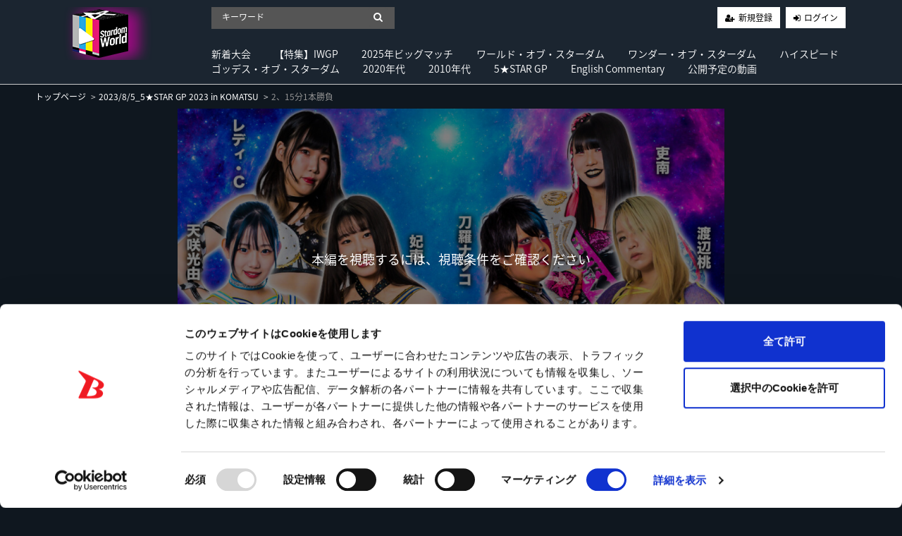

--- FILE ---
content_type: text/html; charset=UTF-8
request_url: https://www.stardom-world.com/set/4969/contents/4962
body_size: 46564
content:
<!DOCTYPE html>
<html lang="ja">
    <head>
    
  <!-- Cookiebot -->
    <script data-cookieconsent="ignore">
    window.dataLayer = window.dataLayer || [];
    function gtag() {
        dataLayer.push(arguments);
    }
    gtag("consent", "default", {
        ad_storage: "denied",
        analytics_storage: "denied",
        functionality_storage: "denied",
        personalization_storage: "denied",
        security_storage: "granted",
        wait_for_update: 500,
    });
    gtag("set", "ads_data_redaction", true);
    </script>
  <!-- End Cookiebot -->
    
    <!-- Google Tag Manager -->
<script data-cookieconsent="ignore">(function(w,d,s,l,i){w[l]=w[l]||[];w[l].push({'gtm.start':
new Date().getTime(),event:'gtm.js'});var f=d.getElementsByTagName(s)[0],
j=d.createElement(s),dl=l!='dataLayer'?'&l='+l:'';j.async=true;j.src=
'https://www.googletagmanager.com/gtm.js?id='+i+dl;f.parentNode.insertBefore(j,f);
})(window,document,'script','dataLayer','GTM-5534BXG');</script>
    <!-- End Google Tag Manager -->
    
  <!-- Cookiebot -->
  <script id="Cookiebot" src="https://consent.cookiebot.com/uc.js" data-cbid="31172d89-47c4-4384-ac01-e7bb218cc2b8" data-blockingmode="auto" type="text/javascript"></script>
  <!-- End Cookiebot -->
  
        <meta charset="utf-8">
        <title>2、15分1本勝負 | Stardom World</title>
        <meta name="viewport" content="width=device-width,initial-scale=1">
        <meta name="description" content="2、15分1本勝負
刀羅ナツコ＆渡辺桃＆吏南 VS レディ・C&amp;amp;妃南＆天咲光由
2, 15-minute match
Natsuko Toura&amp;amp; Momo Watanabe&amp;amp; Rina VS Lady C&amp;amp; Hina&amp;amp; Miyu Amasaki
">
        <meta name="format-detection" content="telephone=no">
        <meta http-equiv="X-UA-Compatible" content="IE=edge">
        <link rel="icon" type="image/png" href="https://www.stardom-world.com/file_upload/favicon.ico?ver=4.11.2">
        <link rel="manifest" href="https://www.stardom-world.com/manifest.json?ver=4.11.2">

                                    <meta property="og:type" content="article">
                        <meta property="og:title" content="2、15分1本勝負 | Stardom World">
            <meta property="og:site_name" content="Stardom World">
            <meta property="og:description" content="2、15分1本勝負 刀羅ナツコ＆渡辺桃＆吏南 VS レディ・C&amp;amp;amp;妃南＆天咲光由 2,">
            <meta property="og:url" content="https://www.stardom-world.com/set/4969/contents/4962">
            <meta property="og:image" content="https://www.stardom-world.com/storage/generated/images/thumbnail/960x540/content-66bf858e119401396053e04633d95637-thumbnail.jpg?ts=1691408766">
        
                    <meta name="twitter:card" content="summary">
            <meta name="twitter:title" content="2、15分1本勝負 | Stardom World">
            <meta name="twitter:description" content="2、15分1本勝負 刀羅ナツコ＆渡辺桃＆吏南 VS レディ・C&amp;amp;amp;妃南＆天咲光由 2, 15-minute match Natsuko Toura&amp;amp;amp; Momo Watanabe&amp;amp;amp; Rina VS Lady C&amp;amp;amp; Hina&amp;amp;amp; Miyu Amasaki ">
            <meta name="twitter:url" content="https://www.stardom-world.com/set/4969/contents/4962">
            <meta name="twitter:image" content="https://www.stardom-world.com/storage/generated/images/thumbnail/960x540/content-66bf858e119401396053e04633d95637-thumbnail.jpg?ts=1691408766">
        
                    <link rel="stylesheet" href="//fonts.googleapis.com/earlyaccess/notosansjapanese.css">
            <link rel="stylesheet" href="https://www.stardom-world.com/lib/slick/slick.css?ver=4.11.2">
            <link rel="stylesheet" href="https://www.stardom-world.com/lib/slick/slick-theme.css?ver=4.11.2">
            <link rel="stylesheet" href="https://www.stardom-world.com/css/bootstrap/bootstrap.css?ver=4.11.2">
            <link rel="stylesheet" href="https://www.stardom-world.com/css/font-awesome/font-awesome.css?ver=4.11.2">
            <link rel="stylesheet" href="https://www.stardom-world.com/css/jq-ui/jquery-ui.min.css?ver=4.11.2">
 	        <link rel="stylesheet" href="https://www.stardom-world.com/css/style.css?ver=4.11.2">
            <link rel="stylesheet" href="https://www.stardom-world.com/file_upload/module/css/style_pc.css?ver=4.11.2">
            <link rel="stylesheet" href="https://www.stardom-world.com/file_upload/module/css/color_pc_bk.css?ver=4.11.2">
            <link rel="stylesheet" href="https://www.stardom-world.com/file_upload/module/css/mv_pc.css?ver=4.11.2">
        
        <script>
            var Socialcast = {};
            Socialcast.csrfToken = "88vuawXi6XIp4kHJDHetfQebI8uXCtAy3KCPIjKh";
                                </script>
                    <!-- script -->
            <script src="https://www.stardom-world.com/js/jquery-2.2.4.min.js?ver=4.11.2"></script>
            <script src="https://www.gstatic.com/firebasejs/5.5.7/firebase-app.js"></script>
            <script src="https://www.gstatic.com/firebasejs/5.5.7/firebase-messaging.js"></script>
            <script src="https://www.stardom-world.com/js/modernizr-custom.js?ver=4.11.2"></script>
            <!-- slick -->
            <script src="https://www.stardom-world.com/js/slick/slick.min.js?ver=4.11.2"></script>
            <!-- //slick -->
            <!-- tile.js -->
            <script src="https://www.stardom-world.com/js/jquery.tile.min.js?ver=4.11.2"></script>
            <!-- //tile.js -->
            <!-- bootstrap -->
            <script src="https://www.stardom-world.com/js/tether.min.js?ver=4.11.2"></script>
            <script src="https://www.stardom-world.com/js/bootstrap.min.js?ver=4.11.2"></script>
            <!-- //bootstrap -->
            <!-- datepicker -->
            <script src="https://www.stardom-world.com/js/jquery-ui.min.js?ver=4.11.2"></script>
            <script src="https://www.stardom-world.com/js/datepicker-ja.js?ver=4.11.2"></script>
            <!-- //datepicker -->

            <script src="https://cdnjs.cloudflare.com/ajax/libs/jsviews/1.0.1/jsviews.min.js"></script>
            <script src="https://www.stardom-world.com/js/moment.min.js?ver=4.11.2"></script>
            <script src="https://www.stardom-world.com/file_upload/module/js/base_pc.js?ver=4.11.2"></script>
            <script src="https://www.stardom-world.com/js/app.js?ver=4.11.2"></script>
            <script src="https://www.stardom-world.com/js/app.favorite.js?ver=4.11.2"></script>
            <script src="https://www.stardom-world.com/js/app.comment.js?ver=4.11.2"></script>
            <script src="https://www.stardom-world.com/js/app.watch-history.js?ver=4.11.2"></script>
            <script src="https://www.stardom-world.com/js/app.pushSubscriber.js?ver=4.11.2"></script>
                    
<script>
$(function(){
            var startTime = 0;
    
    if ('initPlayer' in window) {
        initPlayer(startTime);
    }

    if ('initSamplePlayer' in window) {
        initSamplePlayer();
    }
});
</script>
    </head>
    <body id="page-contents-show">
        <!-- Google Tag Manager (noscript) -->
            <noscript><iframe src="https://www.googletagmanager.com/ns.html?id=GTM-5534BXG" height="0" width="0" style="display:none;visibility:hidden"></iframe></noscript>
        <!-- End Google Tag Manager (noscript) -->
        <div id="google_translate_element" style="position:fixed;top:15px;left:50%;transform:translateX(-50%);z-index:999999;"></div>
        <script type="text/javascript">
            function googleTranslateElementInit() {
            new google.translate.TranslateElement({pageLanguage: 'ja', includedLanguages: 'en', layout: google.translate.TranslateElement.InlineLayout.SIMPLE}, 'google_translate_element');
            }
        </script>
        <script type="text/javascript" src="//translate.google.com/translate_a/element.js?cb=googleTranslateElementInit"></script>
        <!-- Modal -->
<div class="modal fade" id="modal-login" tabindex="-1" role="dialog" aria-labelledby="modal-label-login" aria-hidden="true">
    <div class="modal-dialog" role="document">
        <div class="modal-content">
            <div class="modal-header">
                <h5 class="modal-title" id="modal-label-login">ログイン</h5>
                <button type="button" class="close" data-dismiss="modal" aria-label="Close">
                    <span aria-hidden="true">&times;</span>
                </button>
            </div>
            <div class="modal-body">
                    
                <div class="box-section">
                        <form method="POST" action="https://www.stardom-world.com/login" accept-charset="UTF-8" novalidate="novalidate"><input name="_token" type="hidden" value="88vuawXi6XIp4kHJDHetfQebI8uXCtAy3KCPIjKh">

                                    <div class="form-group"  >
    
    <label for="email" class="form-control-label marked required">メールアドレス</label>

        <input class="form-control" required="required" name="email" type="email" id="email">

    
            </div>
    
                                            <div class="form-group"  >
    
    <label for="password" class="form-control-label marked required">パスワード</label>

        <input class="form-control" required="required" name="password" type="password" id="password">

    
            </div>
    
                                

        <input class="form-control" name="redirect_to" type="hidden" value="https://www.stardom-world.com/set/4969/contents/4962">

    

                                    <div class="btn-area-center"  >

<button class="btn btn-theme" type="submit">ログイン</button> 

    </div>

            
    </form>

                    <div class="btn-area-center blk">
                        <a class="btn" href="https://www.stardom-world.com/password/reset">ログインできない方はこちら<i class="fa fa-angle-right" aria-hidden="true"></i></a>
                                                    <a class="btn" href="https://www.stardom-world.com/entry?redirect_to=https%3A%2F%2Fwww.stardom-world.com%2Fset%2F4969%2Fcontents%2F4962">新規登録はこちら<i class="fa fa-angle-right" aria-hidden="true"></i></a>
                                            </div>
                </div>
                                            </div>
        </div>
    </div>
</div>
<!-- //Modal -->
        <div class="modal fade" id="modal-buy" tabindex="-1" role="dialog" aria-labelledby="modal-label-login" aria-hidden="true">
    <div class="modal-dialog" role="document">
      <div class="modal-content">
        <div class="modal-header">
          <h5 class="modal-title" id="modal-label-login">
            購入するには会員登録が必要です
          </h5>
          <button type="button" class="close" data-dismiss="modal" aria-label="Close">
            <span aria-hidden="true">&times;</span>
          </button>
        </div>
        <div class="modal-body">
          <div class="box-section">
            <div class="row">
                                <div class="col-lg-6">
                    <p class="text-center mb-0">未登録の方は、新規登録</p>
                    <div class="btn-area-center mt-0 modal-login">
                      <a class="btn btn-border f-icon f-user-plus" href="https://www.stardom-world.com/entry">新規登録</a>
                    </div>
                  </div>
                  <div class="col-lg-6">
                    <p class="text-center mb-0">会員の方はログイン</p>
                    <div class="btn-area-center mt-0 modal-login">
                      <a class="btn btn-border f-icon f-login" href="https://www.stardom-world.com/login">ログイン</a>
                    </div>
                  </div>
                          </div>
          </div>
        </div>
      </div>
    </div>
  </div>
  <!-- //Modal -->
  
                    <header class="box-header">
    <nav>
      <div class="nav-inner">
          <h1><a href="https://www.stardom-world.com"><img src="https://www.stardom-world.com/file_upload/images/logo.png?ver=4.11.2" alt="Stardom World"></a></h1>
      </div>
      <div class="nav-inner">
        <div class="container">
          <div class="row">
            <div class="col-md-12">
              <div class="box-search float-l">
                <form class="form-inline" action="https://www.stardom-world.com/contents/search">
                  <div class="input-group flex-nowrap align-items-center">
                    <input class="form-control form-control-sm" name="q[keyword]" type="text" placeholder="キーワード">
                    <input type="submit" value="&#xf002">
                  </div>
                </form>
              </div>
              <ul class="global-nav-list text-right float-r btn-wrap">
                                                      <li><a class="btn-border f-icon f-user-plus" href="https://www.stardom-world.com/entry">新規登録</a></li>
                                    <li><a class="btn-border f-icon f-login" href="https://www.stardom-world.com/login?redirect_to=https%3A%2F%2Fwww.stardom-world.com%2Fset%2F4969%2Fcontents%2F4962">ログイン</a></li>
                                              </ul>
                <!-- //row -->
              </div>
              <div class="col-md-12">
                                  <ul class="global-nav-list global-nav clearfix">                    <li>
                      <h2>
                        <a href="https://www.stardom-world.com/contents/category/tournaments">
                          新着大会
                        </a>
                      </h2>
                                              </li>
                                                                              <li>
                      <h2>
                        <a href="https://www.stardom-world.com/contents/category/iwgp">
                          【特集】IWGP
                        </a>
                      </h2>
                                              </li>
                                                                              <li>
                      <h2>
                        <a href="https://www.stardom-world.com/contents/category/bm2025">
                          2025年ビッグマッチ
                        </a>
                      </h2>
                                              </li>
                                                                              <li>
                      <h2>
                        <a href="https://www.stardom-world.com/contents/category/world-sd">
                          ワールド・オブ・スターダム
                        </a>
                      </h2>
                                              </li>
                                                                              <li>
                      <h2>
                        <a href="https://www.stardom-world.com/contents/category/wonder-sd">
                          ワンダー・オブ・スターダム
                        </a>
                      </h2>
                                              </li>
                                                                              <li>
                      <h2>
                        <a href="https://www.stardom-world.com/contents/category/high_speed">
                          ハイスピード
                        </a>
                      </h2>
                                              </li>
                                                                              <li>
                      <h2>
                        <a href="https://www.stardom-world.com/contents/category/goddesses">
                          ゴッデス・オブ・スターダム
                        </a>
                      </h2>
                                              </li>
                                                                              <li>
                      <h2>
                        <a href="https://www.stardom-world.com/contents/category/2020year">
                          2020年代
                        </a>
                      </h2>
                                             <ul class="sub-category-list">                          <li class="sub-category-list-item">
                              <a href="https://www.stardom-world.com/contents/category/2026">
                                  2026
                                </a>
                            </li>
                                                        <!-- //.sub-category-list -->
                                                                            <li class="sub-category-list-item">
                              <a href="https://www.stardom-world.com/contents/category/2025">
                                  2025
                                </a>
                            </li>
                                                        <!-- //.sub-category-list -->
                                                                            <li class="sub-category-list-item">
                              <a href="https://www.stardom-world.com/contents/category/2024">
                                  2024
                                </a>
                            </li>
                                                        <!-- //.sub-category-list -->
                                                                            <li class="sub-category-list-item">
                              <a href="https://www.stardom-world.com/contents/category/2023">
                                  2023
                                </a>
                            </li>
                                                        <!-- //.sub-category-list -->
                                                                            <li class="sub-category-list-item">
                              <a href="https://www.stardom-world.com/contents/category/2022">
                                  2022
                                </a>
                            </li>
                                                        <!-- //.sub-category-list -->
                                                                            <li class="sub-category-list-item">
                              <a href="https://www.stardom-world.com/contents/category/2021">
                                  2021
                                </a>
                            </li>
                                                        <!-- //.sub-category-list -->
                                                                            <li class="sub-category-list-item">
                              <a href="https://www.stardom-world.com/contents/category/_2020">
                                  2020
                                </a>
                            </li>
                             </ul>                             <!-- //.sub-category-list -->
                                                    </li>
                                                                              <li>
                      <h2>
                        <a href="https://www.stardom-world.com/contents/category/2010year">
                          2010年代
                        </a>
                      </h2>
                                             <ul class="sub-category-list">                          <li class="sub-category-list-item">
                              <a href="https://www.stardom-world.com/contents/category/2019">
                                  2019
                                </a>
                            </li>
                                                        <!-- //.sub-category-list -->
                                                                            <li class="sub-category-list-item">
                              <a href="https://www.stardom-world.com/contents/category/2018">
                                  2018
                                </a>
                            </li>
                                                        <!-- //.sub-category-list -->
                                                                            <li class="sub-category-list-item">
                              <a href="https://www.stardom-world.com/contents/category/2017">
                                  2017
                                </a>
                            </li>
                                                        <!-- //.sub-category-list -->
                                                                            <li class="sub-category-list-item">
                              <a href="https://www.stardom-world.com/contents/category/2016">
                                  2016
                                </a>
                            </li>
                                                        <!-- //.sub-category-list -->
                                                                            <li class="sub-category-list-item">
                              <a href="https://www.stardom-world.com/contents/category/2015">
                                  2015
                                </a>
                            </li>
                                                        <!-- //.sub-category-list -->
                                                                            <li class="sub-category-list-item">
                              <a href="https://www.stardom-world.com/contents/category/2014">
                                  2014
                                </a>
                            </li>
                                                        <!-- //.sub-category-list -->
                                                                            <li class="sub-category-list-item">
                              <a href="https://www.stardom-world.com/contents/category/2013">
                                  2013
                                </a>
                            </li>
                                                        <!-- //.sub-category-list -->
                                                                            <li class="sub-category-list-item">
                              <a href="https://www.stardom-world.com/contents/category/2012">
                                  2012
                                </a>
                            </li>
                                                        <!-- //.sub-category-list -->
                                                                            <li class="sub-category-list-item">
                              <a href="https://www.stardom-world.com/contents/category/2011">
                                  2011
                                </a>
                            </li>
                             </ul>                             <!-- //.sub-category-list -->
                                                    </li>
                                                                              <li>
                      <h2>
                        <a href="https://www.stardom-world.com/contents/category/5star_gp">
                          5★STAR GP
                        </a>
                      </h2>
                                             <ul class="sub-category-list">                          <li class="sub-category-list-item">
                              <a href="https://www.stardom-world.com/contents/category/2024_5star">
                                  2024年5STAR
                                </a>
                            </li>
                                                        <!-- //.sub-category-list -->
                                                                            <li class="sub-category-list-item">
                              <a href="https://www.stardom-world.com/contents/category/2016_5star">
                                  2016年5STAR
                                </a>
                            </li>
                                                        <!-- //.sub-category-list -->
                                                                            <li class="sub-category-list-item">
                              <a href="https://www.stardom-world.com/contents/category/2015_5star">
                                  2015年5STAR
                                </a>
                            </li>
                                                        <!-- //.sub-category-list -->
                                                                            <li class="sub-category-list-item">
                              <a href="https://www.stardom-world.com/contents/category/2017_5star">
                                  2017年5STAR
                                </a>
                            </li>
                             </ul>                             <!-- //.sub-category-list -->
                                                    </li>
                                                                              <li>
                      <h2>
                        <a href="https://www.stardom-world.com/contents/category/english">
                          English Commentary
                        </a>
                      </h2>
                                              </li>
                                                <li><a href="https://www.stardom-world.com/contents/comming">公開予定の動画</a></li>
                </ul>                              </div>
            </div>
            <!-- //row -->
          </div>
          <!-- // .container -->
      </div>
      <!-- // .nav-inner -->
    </nav>
  </header>
          
            <main class="box-wrapper">
        


                        
            <nav class="box-breadCrumb">
    <div class="container">
        <ul class="list-breadCrumb">
            <li><a href="https://www.stardom-world.com">トップページ</a></li>
                                                <li><a href="https://www.stardom-world.com/set/4969">2023/8/5_5★STAR GP 2023 in KOMATSU</a></li>
                                                                <li>2、15分1本勝負</li>
                                    </ul>
    </div><!-- // .container -->
</nav><!-- // .box-breadCrumb -->            
        <div class="container box-main">
            <div class="row">

                    <div class="col-12 box-content">
            <!-- 動画再生エリア -->
            <div class="row">
                <div class="col-md-8 center">
                    <div id="videoArea" class="movieWrap">
                                                <div id="videoBox" style="background-image:url(https://www.stardom-world.com/storage/generated/images/thumbnail/960x540/content-66bf858e119401396053e04633d95637-thumbnail.jpg?ts=1691408766); overflow:hidden;">
                            <div class="movieMessage">
                                                                    <p class="ttl-sm">本編を視聴するには、視聴条件をご確認ください</p>
                                                            </div>
                                                    </div>
                                            </div>
                </div>
                <section class="col-md-12 box-section content-ttl-wrap">
                    <h1 class="ttl-lg">2、15分1本勝負</h1>
                    <p><div>2、15分1本勝負</div>
<div>刀羅ナツコ＆渡辺桃＆吏南 VS レディ・C&amp;妃南＆天咲光由<br /><br />
<p>2, 15-minute match</p>
<p>Natsuko Toura&amp; Momo Watanabe&amp; Rina VS Lady C&amp; Hina&amp; Miyu Amasaki</p>
</div></p>
                </section>
                <div class="col-md-6 detail-wrap">
                      <div class="inner-sm">
                          <div class="content-status-box">
                                <span class="tag premium">見放題</span>
        </div>
<!-- //.content-status-box -->
                      </div>
                      <div class="inner-sm">
                                                                                          <p class="text-danger">※この動画は、月額見放題ご契約の方のみ視聴ができます</p>
                                                                        <a class="btn btn-block btn-theme icon" href="javascript:void();" data-toggle="modal" data-target="#modal-login">
                                          購入済みの方は、ログインして視聴<i class="fa fa-chevron-circle-right" aria-hidden="true"></i>
                                      </a>
                                                                                                                </div>
                      <div class="inner-sm">
                                              <h2 class="txt-md txt-gr">この動画を視聴するには：</h2>
                <ul class="list-link">
                                                <li><a href="javascript:void();" data-toggle="modal" data-target="#modal-buy" data-redirect-to="https://www.stardom-world.com/courses/1">見放題コース（920円/月）</a></li>
                                    </ul>
                          </div>
                      <div class="inner-sm">
                              <h4 class="btn btn-block btn-toggle">この動画が含まれるセット<i class="fa fa-sm fa-plus-circle"></i></h4>
    <div class="accordion-box">
        <ul>
                            <li><a href="https://www.stardom-world.com/set/4969">2023/8/5_5★STAR GP 2023 in KOMATSU</a></li>
                    </ul>
    </div>
                      </div>
                      <div class="inner-sm">
                                                </div>
                      <div class="inner-sm">
                                                </div>

                                            <div class="set-movie-area inner-sm">
                                                    <div class="content-list-item">
                              <article>
                                  <a href="https://www.stardom-world.com/set/4969/contents/4961">
                                      <span class="text-sm"><i class="fa fa-angle-left" aria-hidden="true"></i>&ensp;前の動画</span>
                                      <div class="content-thumbnail">
                                          <div class="content-thumbnail-box">
                                              <div class="content-thumbnail-box-inner" style="background-image: url(https://www.stardom-world.com/storage/generated/images/thumbnail/960x540/content-04992c5115a2c2fe6d12bdc21e16f64e-thumbnail.jpg?ts=1691408715);"></div>
                                                                                        </div>
                                      </div>
                                      <div class="content-info-box">
                                          <h3>1、15分1本勝負</h3>
                                      </div>
                                  </a>
                              </article>
                          </div>
                                                                              <div class="content-list-item">
                              <article>
                                  <a href="https://www.stardom-world.com/set/4969/contents/4963">
                                      <span class="text-sm text-right">次の動画&ensp;<i class="fa fa-angle-right" aria-hidden="true"></i></span>
                                      <div class="content-thumbnail">
                                          <div class="content-thumbnail-box">
                                              <div class="content-thumbnail-box-inner" style="background-image: url(https://www.stardom-world.com/storage/generated/images/thumbnail/960x540/content-401704ef750f5f2e9fc84ed2c5db8292-thumbnail.jpg?ts=1691408825);"></div>
                                                                                        </div>
                                      </div>
                                      <div class="content-info-box">
                                          <h3>3、15分1本勝負</h3>
                                      </div>
                                  </a>
                              </article>
                          </div>
                                                </div>
                                      </div>
                <div class="col-md-6 detail-wrap">
                    <div class="inner-sm">
                                            </div>
                    <div class="tag-wrap inner-sm">
                                          </div>
                </div>
                <div class="col-md-12 detail-wrap">
                    <div class="fav-wrap clearfix">
                                                    <p class="favorite float-r user-logoff" title="ログインが必要です" data-favorite="false" data-content-id="4962">
                                                    <i class="fa fa-heart"></i>お気に入り登録
                        </p>
                    </div>
                    <div class="numbers-wrap">
                      <div class="box-contents-numbers">
                          <!-- 再生数 -->
                          <p>再生回数：<span>1196</span></p>
                          <!-- //再生数 -->
                          <!-- お気に入り数 -->
                          <p>お気に入り登録数：18</p>                          <!-- //お気に入り数 -->
                      </div>
                      <!-- //.box-contents-numbers -->
                      <div class="share-area">
    <a class="icon-facebook" href="http://www.facebook.com/sharer.php?u=https://www.stardom-world.com/set/4969/contents/4962" onClick="window.open(encodeURI(decodeURI(this.href)),'fbsharewindow', 'width=480, height=720, toolbar=0, scrollbars=1, resizable=1'); return false;"></a>
    <a class="icon-twitter" href="http://twitter.com/share?url=https://www.stardom-world.com/set/4969/contents/4962" onClick="window.open(encodeURI(decodeURI(this.href)), 'twsharewindow', 'width=480, height=720, toolbar=0, scrollbars=1, resizable=1'); return false;" rel="nofollow"></a>
    <a class="icon-line" href="http://line.me/R/msg/text/?https://www.stardom-world.com/set/4969/contents/4962" onClick="window.open(encodeURI(decodeURI(this.href)), 'linesharewindow', 'width=480, height=720, toolbar=0, scrollbars=1, resizable=1'); return false;" ></a>
    </div>
                    </div>
                </div>
            </div>
    </div>
 
                <div class="col-12">
                    <div class="tile-inner">
                            <section class="box-section">
        <h2 class="ttl-md">関連動画</h2>
                                        <div class="box-section box-related-content">
                <div class="ttl-wrap">
                  <h2 class="ttl-md">セット：2023/8/5_5★STAR GP 2023 in KOMATSU</h2>
                  <a href="https://www.stardom-world.com/set/4969">すべて見る <i class="fa fa-angle-right"></i></a>
                </div>
                <div class="content-list js-list-slide">
                                                            


<div class="content-list-item ">
    <article>
        <a href="https://www.stardom-world.com/set/4969/contents/4961">
            <div class="content-thumbnail">
                <div class="content-thumbnail-box">
                    <div class="content-thumbnail-box-inner" style="background-image: url(https://www.stardom-world.com/storage/generated/images/thumbnail/960x540/content-04992c5115a2c2fe6d12bdc21e16f64e-thumbnail.jpg?ts=1691408715);"></div>
                                    </div>
            </div>
        </a>
        <div class="content-info-box">
            <div class="js-tilefix">
                <h3 class="ttl-xs ellipsis"><a href="https://www.stardom-world.com/set/4969/contents/4961">1、15分1本勝負</a></h3>
                <div class="content-status-box">
                                                                <span class="tag premium">見放題</span>
                                                        </div>
                <!-- //.content-status-box -->
                
                                    <!-- //.content-price -->
            </div>
            <!-- .js-tilefix -->
                        <!-- //.box-contents-numbers -->
        </div>
        <!-- //.content-info-box -->
    </article>
</div>
<!-- //.content-list-item -->
                                                            


<div class="content-list-item ">
    <article>
        <a href="https://www.stardom-world.com/set/4969/contents/4962">
            <div class="content-thumbnail">
                <div class="content-thumbnail-box">
                    <div class="content-thumbnail-box-inner" style="background-image: url(https://www.stardom-world.com/storage/generated/images/thumbnail/960x540/content-66bf858e119401396053e04633d95637-thumbnail.jpg?ts=1691408766);"></div>
                                    </div>
            </div>
        </a>
        <div class="content-info-box">
            <div class="js-tilefix">
                <h3 class="ttl-xs ellipsis"><a href="https://www.stardom-world.com/set/4969/contents/4962">2、15分1本勝負</a></h3>
                <div class="content-status-box">
                                                                <span class="tag premium">見放題</span>
                                                        </div>
                <!-- //.content-status-box -->
                
                                    <!-- //.content-price -->
            </div>
            <!-- .js-tilefix -->
                        <!-- //.box-contents-numbers -->
        </div>
        <!-- //.content-info-box -->
    </article>
</div>
<!-- //.content-list-item -->
                                                            


<div class="content-list-item ">
    <article>
        <a href="https://www.stardom-world.com/set/4969/contents/4963">
            <div class="content-thumbnail">
                <div class="content-thumbnail-box">
                    <div class="content-thumbnail-box-inner" style="background-image: url(https://www.stardom-world.com/storage/generated/images/thumbnail/960x540/content-401704ef750f5f2e9fc84ed2c5db8292-thumbnail.jpg?ts=1691408825);"></div>
                                    </div>
            </div>
        </a>
        <div class="content-info-box">
            <div class="js-tilefix">
                <h3 class="ttl-xs ellipsis"><a href="https://www.stardom-world.com/set/4969/contents/4963">3、15分1本勝負</a></h3>
                <div class="content-status-box">
                                                                <span class="tag premium">見放題</span>
                                                        </div>
                <!-- //.content-status-box -->
                
                                    <!-- //.content-price -->
            </div>
            <!-- .js-tilefix -->
                        <!-- //.box-contents-numbers -->
        </div>
        <!-- //.content-info-box -->
    </article>
</div>
<!-- //.content-list-item -->
                                                            


<div class="content-list-item ">
    <article>
        <a href="https://www.stardom-world.com/set/4969/contents/4964">
            <div class="content-thumbnail">
                <div class="content-thumbnail-box">
                    <div class="content-thumbnail-box-inner" style="background-image: url(https://www.stardom-world.com/storage/generated/images/thumbnail/960x540/content-02052c0f4599c2aa6bead905338f1214-thumbnail.jpg?ts=1691408895);"></div>
                                    </div>
            </div>
        </a>
        <div class="content-info-box">
            <div class="js-tilefix">
                <h3 class="ttl-xs ellipsis"><a href="https://www.stardom-world.com/set/4969/contents/4964">4、3WAYタッグバトル</a></h3>
                <div class="content-status-box">
                                                                <span class="tag premium">見放題</span>
                                                        </div>
                <!-- //.content-status-box -->
                
                                    <!-- //.content-price -->
            </div>
            <!-- .js-tilefix -->
                        <!-- //.box-contents-numbers -->
        </div>
        <!-- //.content-info-box -->
    </article>
</div>
<!-- //.content-list-item -->
                                                            


<div class="content-list-item ">
    <article>
        <a href="https://www.stardom-world.com/set/4969/contents/4965">
            <div class="content-thumbnail">
                <div class="content-thumbnail-box">
                    <div class="content-thumbnail-box-inner" style="background-image: url(https://www.stardom-world.com/storage/generated/images/thumbnail/960x540/content-2c6a0bae0f071cbbf0bb3d5b11d90a82-thumbnail.jpg?ts=1691408924);"></div>
                                    </div>
            </div>
        </a>
        <div class="content-info-box">
            <div class="js-tilefix">
                <h3 class="ttl-xs ellipsis"><a href="https://www.stardom-world.com/set/4969/contents/4965">5、ブルースターズ公式リーグ戦</a></h3>
                <div class="content-status-box">
                                                                <span class="tag premium">見放題</span>
                                                        </div>
                <!-- //.content-status-box -->
                
                                    <!-- //.content-price -->
            </div>
            <!-- .js-tilefix -->
                        <!-- //.box-contents-numbers -->
        </div>
        <!-- //.content-info-box -->
    </article>
</div>
<!-- //.content-list-item -->
                                                            


<div class="content-list-item ">
    <article>
        <a href="https://www.stardom-world.com/set/4969/contents/4966">
            <div class="content-thumbnail">
                <div class="content-thumbnail-box">
                    <div class="content-thumbnail-box-inner" style="background-image: url(https://www.stardom-world.com/storage/generated/images/thumbnail/960x540/content-30d4e6422cd65c7913bc9ce62e078b79-thumbnail.jpg?ts=1691408965);"></div>
                                    </div>
            </div>
        </a>
        <div class="content-info-box">
            <div class="js-tilefix">
                <h3 class="ttl-xs ellipsis"><a href="https://www.stardom-world.com/set/4969/contents/4966">6、レッドスターズ公式リーグ戦</a></h3>
                <div class="content-status-box">
                                                                <span class="tag premium">見放題</span>
                                                        </div>
                <!-- //.content-status-box -->
                
                                    <!-- //.content-price -->
            </div>
            <!-- .js-tilefix -->
                        <!-- //.box-contents-numbers -->
        </div>
        <!-- //.content-info-box -->
    </article>
</div>
<!-- //.content-list-item -->
                                                            


<div class="content-list-item ">
    <article>
        <a href="https://www.stardom-world.com/set/4969/contents/4967">
            <div class="content-thumbnail">
                <div class="content-thumbnail-box">
                    <div class="content-thumbnail-box-inner" style="background-image: url(https://www.stardom-world.com/storage/generated/images/thumbnail/960x540/content-77d2afcb31f6493e350fca61764efb9a-thumbnail.jpg?ts=1691408993);"></div>
                                    </div>
            </div>
        </a>
        <div class="content-info-box">
            <div class="js-tilefix">
                <h3 class="ttl-xs ellipsis"><a href="https://www.stardom-world.com/set/4969/contents/4967">7、ブルースターズ公式リーグ戦</a></h3>
                <div class="content-status-box">
                                                                <span class="tag premium">見放題</span>
                                                        </div>
                <!-- //.content-status-box -->
                
                                    <!-- //.content-price -->
            </div>
            <!-- .js-tilefix -->
                        <!-- //.box-contents-numbers -->
        </div>
        <!-- //.content-info-box -->
    </article>
</div>
<!-- //.content-list-item -->
                                </div>
            </div>
                
                            </section>
                        </div>
                </div>
            </div>
        </div>
    </main>

                    <footer class="box-footer">
    <a id="toTopBtn" href="#" class="TopBtn"></a>
    <nav class="container">
        <ul>
            <li><a href="https://www.stardom-world.com/pub/agreement">利用規約</a></li>
            <li><a href="https://www.stardom-world.com/pub/ascp">特定商取引法に基づく表記</a></li>
            <li><a href="https://www.stardom-world.com/pub/privacy">プライバシーポリシー</a></li>
            <li><a href="https://www.stardom-world.com/announce">お知らせ</a></li>
            <li><a href="https://www.stardom-world.com/inquiry">お問い合わせ</a></li>
        </ul>
    </nav>
    <div class="footer-logo">
        <a href="#" target="_blank"><img src="https://www.stardom-world.com/file_upload/images/footer-logo.png?ver=4.11.2" alt="Stardom World"></a>
    </div>
    <div class="box-copyright">
        <a href="#" target="_blank"><small>2020 World Wonder Ring Stardom</small></a>
    </div>
</footer>        
    </body>
</html>


--- FILE ---
content_type: text/javascript; charset=UTF-8
request_url: https://www.gstatic.com/firebasejs/5.5.7/firebase-app.js
body_size: 11631
content:
!function(t,e){"object"==typeof exports&&"undefined"!=typeof module?module.exports=e():"function"==typeof define&&define.amd?define(e):t.firebase=e()}(this,function(){"use strict";!function(t){if(!t.fetch){var e={searchParams:"URLSearchParams"in t,iterable:"Symbol"in t&&"iterator"in Symbol,blob:"FileReader"in t&&"Blob"in t&&function(){try{return new Blob,!0}catch(t){return!1}}(),formData:"FormData"in t,arrayBuffer:"ArrayBuffer"in t};if(e.arrayBuffer)var r=["[object Int8Array]","[object Uint8Array]","[object Uint8ClampedArray]","[object Int16Array]","[object Uint16Array]","[object Int32Array]","[object Uint32Array]","[object Float32Array]","[object Float64Array]"],n=function(t){return t&&DataView.prototype.isPrototypeOf(t)},o=ArrayBuffer.isView||function(t){return t&&r.indexOf(Object.prototype.toString.call(t))>-1};f.prototype.append=function(t,e){t=a(t),e=u(e);var r=this.map[t];this.map[t]=r?r+","+e:e},f.prototype.delete=function(t){delete this.map[a(t)]},f.prototype.get=function(t){return t=a(t),this.has(t)?this.map[t]:null},f.prototype.has=function(t){return this.map.hasOwnProperty(a(t))},f.prototype.set=function(t,e){this.map[a(t)]=u(e)},f.prototype.forEach=function(t,e){for(var r in this.map)this.map.hasOwnProperty(r)&&t.call(e,this.map[r],r,this)},f.prototype.keys=function(){var t=[];return this.forEach(function(e,r){t.push(r)}),c(t)},f.prototype.values=function(){var t=[];return this.forEach(function(e){t.push(e)}),c(t)},f.prototype.entries=function(){var t=[];return this.forEach(function(e,r){t.push([r,e])}),c(t)},e.iterable&&(f.prototype[Symbol.iterator]=f.prototype.entries);var i=["DELETE","GET","HEAD","OPTIONS","POST","PUT"];v.prototype.clone=function(){return new v(this,{body:this._bodyInit})},y.call(v.prototype),y.call(m.prototype),m.prototype.clone=function(){return new m(this._bodyInit,{status:this.status,statusText:this.statusText,headers:new f(this.headers),url:this.url})},m.error=function(){var t=new m(null,{status:0,statusText:""});return t.type="error",t};var s=[301,302,303,307,308];m.redirect=function(t,e){if(-1===s.indexOf(e))throw new RangeError("Invalid status code");return new m(null,{status:e,headers:{location:t}})},t.Headers=f,t.Request=v,t.Response=m,t.fetch=function(t,r){return new Promise(function(n,o){var i=new v(t,r),s=new XMLHttpRequest;s.onload=function(){var t,e,r={status:s.status,statusText:s.statusText,headers:(t=s.getAllResponseHeaders()||"",e=new f,t.replace(/\r?\n[\t ]+/g," ").split(/\r?\n/).forEach(function(t){var r=t.split(":"),n=r.shift().trim();if(n){var o=r.join(":").trim();e.append(n,o)}}),e)};r.url="responseURL"in s?s.responseURL:r.headers.get("X-Request-URL");var o="response"in s?s.response:s.responseText;n(new m(o,r))},s.onerror=function(){o(new TypeError("Network request failed"))},s.ontimeout=function(){o(new TypeError("Network request failed"))},s.open(i.method,i.url,!0),"include"===i.credentials?s.withCredentials=!0:"omit"===i.credentials&&(s.withCredentials=!1),"responseType"in s&&e.blob&&(s.responseType="blob"),i.headers.forEach(function(t,e){s.setRequestHeader(e,t)}),s.send(void 0===i._bodyInit?null:i._bodyInit)})},t.fetch.polyfill=!0}function a(t){if("string"!=typeof t&&(t=String(t)),/[^a-z0-9\-#$%&'*+.\^_`|~]/i.test(t))throw new TypeError("Invalid character in header field name");return t.toLowerCase()}function u(t){return"string"!=typeof t&&(t=String(t)),t}function c(t){var r={next:function(){var e=t.shift();return{done:void 0===e,value:e}}};return e.iterable&&(r[Symbol.iterator]=function(){return r}),r}function f(t){this.map={},t instanceof f?t.forEach(function(t,e){this.append(e,t)},this):Array.isArray(t)?t.forEach(function(t){this.append(t[0],t[1])},this):t&&Object.getOwnPropertyNames(t).forEach(function(e){this.append(e,t[e])},this)}function h(t){if(t.bodyUsed)return Promise.reject(new TypeError("Already read"));t.bodyUsed=!0}function l(t){return new Promise(function(e,r){t.onload=function(){e(t.result)},t.onerror=function(){r(t.error)}})}function p(t){var e=new FileReader,r=l(e);return e.readAsArrayBuffer(t),r}function d(t){if(t.slice)return t.slice(0);var e=new Uint8Array(t.byteLength);return e.set(new Uint8Array(t)),e.buffer}function y(){return this.bodyUsed=!1,this._initBody=function(t){if(this._bodyInit=t,t)if("string"==typeof t)this._bodyText=t;else if(e.blob&&Blob.prototype.isPrototypeOf(t))this._bodyBlob=t;else if(e.formData&&FormData.prototype.isPrototypeOf(t))this._bodyFormData=t;else if(e.searchParams&&URLSearchParams.prototype.isPrototypeOf(t))this._bodyText=t.toString();else if(e.arrayBuffer&&e.blob&&n(t))this._bodyArrayBuffer=d(t.buffer),this._bodyInit=new Blob([this._bodyArrayBuffer]);else{if(!e.arrayBuffer||!ArrayBuffer.prototype.isPrototypeOf(t)&&!o(t))throw new Error("unsupported BodyInit type");this._bodyArrayBuffer=d(t)}else this._bodyText="";this.headers.get("content-type")||("string"==typeof t?this.headers.set("content-type","text/plain;charset=UTF-8"):this._bodyBlob&&this._bodyBlob.type?this.headers.set("content-type",this._bodyBlob.type):e.searchParams&&URLSearchParams.prototype.isPrototypeOf(t)&&this.headers.set("content-type","application/x-www-form-urlencoded;charset=UTF-8"))},e.blob&&(this.blob=function(){var t=h(this);if(t)return t;if(this._bodyBlob)return Promise.resolve(this._bodyBlob);if(this._bodyArrayBuffer)return Promise.resolve(new Blob([this._bodyArrayBuffer]));if(this._bodyFormData)throw new Error("could not read FormData body as blob");return Promise.resolve(new Blob([this._bodyText]))},this.arrayBuffer=function(){return this._bodyArrayBuffer?h(this)||Promise.resolve(this._bodyArrayBuffer):this.blob().then(p)}),this.text=function(){var t,e,r,n=h(this);if(n)return n;if(this._bodyBlob)return t=this._bodyBlob,e=new FileReader,r=l(e),e.readAsText(t),r;if(this._bodyArrayBuffer)return Promise.resolve(function(t){for(var e=new Uint8Array(t),r=new Array(e.length),n=0;n<e.length;n++)r[n]=String.fromCharCode(e[n]);return r.join("")}(this._bodyArrayBuffer));if(this._bodyFormData)throw new Error("could not read FormData body as text");return Promise.resolve(this._bodyText)},e.formData&&(this.formData=function(){return this.text().then(b)}),this.json=function(){return this.text().then(JSON.parse)},this}function v(t,e){var r,n,o=(e=e||{}).body;if(t instanceof v){if(t.bodyUsed)throw new TypeError("Already read");this.url=t.url,this.credentials=t.credentials,e.headers||(this.headers=new f(t.headers)),this.method=t.method,this.mode=t.mode,o||null==t._bodyInit||(o=t._bodyInit,t.bodyUsed=!0)}else this.url=String(t);if(this.credentials=e.credentials||this.credentials||"omit",!e.headers&&this.headers||(this.headers=new f(e.headers)),this.method=(r=e.method||this.method||"GET",n=r.toUpperCase(),i.indexOf(n)>-1?n:r),this.mode=e.mode||this.mode||null,this.referrer=null,("GET"===this.method||"HEAD"===this.method)&&o)throw new TypeError("Body not allowed for GET or HEAD requests");this._initBody(o)}function b(t){var e=new FormData;return t.trim().split("&").forEach(function(t){if(t){var r=t.split("="),n=r.shift().replace(/\+/g," "),o=r.join("=").replace(/\+/g," ");e.append(decodeURIComponent(n),decodeURIComponent(o))}}),e}function m(t,e){e||(e={}),this.type="default",this.status=void 0===e.status?200:e.status,this.ok=this.status>=200&&this.status<300,this.statusText="statusText"in e?e.statusText:"OK",this.headers=new f(e.headers),this.url=e.url||"",this._initBody(t)}}("undefined"!=typeof self?self:void 0);var t=setTimeout;function e(){}function r(t){if(!(this instanceof r))throw new TypeError("Promises must be constructed via new");if("function"!=typeof t)throw new TypeError("not a function");this._state=0,this._handled=!1,this._value=void 0,this._deferreds=[],a(t,this)}function n(t,e){for(;3===t._state;)t=t._value;0!==t._state?(t._handled=!0,r._immediateFn(function(){var r=1===t._state?e.onFulfilled:e.onRejected;if(null!==r){var n;try{n=r(t._value)}catch(t){return void i(e.promise,t)}o(e.promise,n)}else(1===t._state?o:i)(e.promise,t._value)})):t._deferreds.push(e)}function o(t,e){try{if(e===t)throw new TypeError("A promise cannot be resolved with itself.");if(e&&("object"==typeof e||"function"==typeof e)){var n=e.then;if(e instanceof r)return t._state=3,t._value=e,void s(t);if("function"==typeof n)return void a((o=n,u=e,function(){o.apply(u,arguments)}),t)}t._state=1,t._value=e,s(t)}catch(e){i(t,e)}var o,u}function i(t,e){t._state=2,t._value=e,s(t)}function s(t){2===t._state&&0===t._deferreds.length&&r._immediateFn(function(){t._handled||r._unhandledRejectionFn(t._value)});for(var e=0,o=t._deferreds.length;e<o;e++)n(t,t._deferreds[e]);t._deferreds=null}function a(t,e){var r=!1;try{t(function(t){r||(r=!0,o(e,t))},function(t){r||(r=!0,i(e,t))})}catch(t){if(r)return;r=!0,i(e,t)}}r.prototype.catch=function(t){return this.then(null,t)},r.prototype.then=function(t,r){var o=new this.constructor(e);return n(this,new function(t,e,r){this.onFulfilled="function"==typeof t?t:null,this.onRejected="function"==typeof e?e:null,this.promise=r}(t,r,o)),o},r.prototype.finally=function(t){var e=this.constructor;return this.then(function(r){return e.resolve(t()).then(function(){return r})},function(r){return e.resolve(t()).then(function(){return e.reject(r)})})},r.all=function(t){return new r(function(e,r){if(!t||void 0===t.length)throw new TypeError("Promise.all accepts an array");var n=Array.prototype.slice.call(t);if(0===n.length)return e([]);var o=n.length;function i(t,s){try{if(s&&("object"==typeof s||"function"==typeof s)){var a=s.then;if("function"==typeof a)return void a.call(s,function(e){i(t,e)},r)}n[t]=s,0==--o&&e(n)}catch(t){r(t)}}for(var s=0;s<n.length;s++)i(s,n[s])})},r.resolve=function(t){return t&&"object"==typeof t&&t.constructor===r?t:new r(function(e){e(t)})},r.reject=function(t){return new r(function(e,r){r(t)})},r.race=function(t){return new r(function(e,r){for(var n=0,o=t.length;n<o;n++)t[n].then(e,r)})},r._immediateFn="function"==typeof setImmediate&&function(t){setImmediate(t)}||function(e){t(e,0)},r._unhandledRejectionFn=function(t){"undefined"!=typeof console&&console&&console.warn("Possible Unhandled Promise Rejection:",t)};var u=function(){if("undefined"!=typeof self)return self;if("undefined"!=typeof window)return window;if("undefined"!=typeof global)return global;throw new Error("unable to locate global object")}();function c(t,e){return t(e={exports:{}},e.exports),e.exports}u.Promise||(u.Promise=r);var f=c(function(t){var e=t.exports="undefined"!=typeof window&&window.Math==Math?window:"undefined"!=typeof self&&self.Math==Math?self:Function("return this")();"number"==typeof __g&&(__g=e)}),h=c(function(t){var e=t.exports={version:"2.5.5"};"number"==typeof __e&&(__e=e)}),l=(h.version,function(t){return"object"==typeof t?null!==t:"function"==typeof t}),p=function(t){if(!l(t))throw TypeError(t+" is not an object!");return t},d=function(t){try{return!!t()}catch(t){return!0}},y=!d(function(){return 7!=Object.defineProperty({},"a",{get:function(){return 7}}).a}),v=f.document,b=l(v)&&l(v.createElement),m=function(t){return b?v.createElement(t):{}},_=!y&&!d(function(){return 7!=Object.defineProperty(m("div"),"a",{get:function(){return 7}}).a}),g=function(t,e){if(!l(t))return t;var r,n;if(e&&"function"==typeof(r=t.toString)&&!l(n=r.call(t)))return n;if("function"==typeof(r=t.valueOf)&&!l(n=r.call(t)))return n;if(!e&&"function"==typeof(r=t.toString)&&!l(n=r.call(t)))return n;throw TypeError("Can't convert object to primitive value")},w=Object.defineProperty,O={f:y?Object.defineProperty:function(t,e,r){if(p(t),e=g(e,!0),p(r),_)try{return w(t,e,r)}catch(t){}if("get"in r||"set"in r)throw TypeError("Accessors not supported!");return"value"in r&&(t[e]=r.value),t}},S=function(t,e){return{enumerable:!(1&t),configurable:!(2&t),writable:!(4&t),value:e}},E=y?function(t,e,r){return O.f(t,e,S(1,r))}:function(t,e,r){return t[e]=r,t},A={}.hasOwnProperty,j=function(t,e){return A.call(t,e)},P=0,T=Math.random(),k=function(t){return"Symbol(".concat(void 0===t?"":t,")_",(++P+T).toString(36))},x=c(function(t){var e=k("src"),r=Function.toString,n=(""+r).split("toString");h.inspectSource=function(t){return r.call(t)},(t.exports=function(t,r,o,i){var s="function"==typeof o;s&&(j(o,"name")||E(o,"name",r)),t[r]!==o&&(s&&(j(o,e)||E(o,e,t[r]?""+t[r]:n.join(String(r)))),t===f?t[r]=o:i?t[r]?t[r]=o:E(t,r,o):(delete t[r],E(t,r,o)))})(Function.prototype,"toString",function(){return"function"==typeof this&&this[e]||r.call(this)})}),F=function(t,e,r){if(function(t){if("function"!=typeof t)throw TypeError(t+" is not a function!")}(t),void 0===e)return t;switch(r){case 1:return function(r){return t.call(e,r)};case 2:return function(r,n){return t.call(e,r,n)};case 3:return function(r,n,o){return t.call(e,r,n,o)}}return function(){return t.apply(e,arguments)}},L=function(t,e,r){var n,o,i,s,a=t&L.F,u=t&L.G,c=t&L.S,l=t&L.P,p=t&L.B,d=u?f:c?f[e]||(f[e]={}):(f[e]||{}).prototype,y=u?h:h[e]||(h[e]={}),v=y.prototype||(y.prototype={});for(n in u&&(r=e),r)i=((o=!a&&d&&void 0!==d[n])?d:r)[n],s=p&&o?F(i,f):l&&"function"==typeof i?F(Function.call,i):i,d&&x(d,n,i,t&L.U),y[n]!=i&&E(y,n,s),l&&v[n]!=i&&(v[n]=i)};f.core=h,L.F=1,L.G=2,L.S=4,L.P=8,L.B=16,L.W=32,L.U=64,L.R=128;var N=L,D={}.toString,I=function(t){return D.call(t).slice(8,-1)},R=Object("z").propertyIsEnumerable(0)?Object:function(t){return"String"==I(t)?t.split(""):Object(t)},B=function(t){if(void 0==t)throw TypeError("Can't call method on  "+t);return t},C=function(t){return Object(B(t))},U=Math.ceil,M=Math.floor,z=function(t){return isNaN(t=+t)?0:(t>0?M:U)(t)},G=Math.min,W=function(t){return t>0?G(z(t),9007199254740991):0},H=Array.isArray||function(t){return"Array"==I(t)},V=f["__core-js_shared__"]||(f["__core-js_shared__"]={}),q=function(t){return V[t]||(V[t]={})},K=c(function(t){var e=q("wks"),r=f.Symbol,n="function"==typeof r;(t.exports=function(t){return e[t]||(e[t]=n&&r[t]||(n?r:k)("Symbol."+t))}).store=e}),$=K("species"),J=function(t,e){return new(function(t){var e;return H(t)&&("function"!=typeof(e=t.constructor)||e!==Array&&!H(e.prototype)||(e=void 0),l(e)&&null===(e=e[$])&&(e=void 0)),void 0===e?Array:e}(t))(e)},Y=function(t,e){var r=1==t,n=2==t,o=3==t,i=4==t,s=6==t,a=5==t||s,u=e||J;return function(e,c,f){for(var h,l,p=C(e),d=R(p),y=F(c,f,3),v=W(d.length),b=0,m=r?u(e,v):n?u(e,0):void 0;v>b;b++)if((a||b in d)&&(l=y(h=d[b],b,p),t))if(r)m[b]=l;else if(l)switch(t){case 3:return!0;case 5:return h;case 6:return b;case 2:m.push(h)}else if(i)return!1;return s?-1:o||i?i:m}},X=K("unscopables"),Q=Array.prototype;void 0==Q[X]&&E(Q,X,{});var Z=function(t){Q[X][t]=!0},tt=Y(5),et=!0;"find"in[]&&Array(1).find(function(){et=!1}),N(N.P+N.F*et,"Array",{find:function(t){return tt(this,t,arguments.length>1?arguments[1]:void 0)}}),Z("find");h.Array.find;var rt=Y(6),nt=!0;"findIndex"in[]&&Array(1).findIndex(function(){nt=!1}),N(N.P+N.F*nt,"Array",{findIndex:function(t){return rt(this,t,arguments.length>1?arguments[1]:void 0)}}),Z("findIndex");h.Array.findIndex;var ot,it=function(t){return R(B(t))},st=Math.max,at=Math.min,ut=q("keys"),ct=function(t){return ut[t]||(ut[t]=k(t))},ft=(ot=!1,function(t,e,r){var n,o=it(t),i=W(o.length),s=function(t,e){return(t=z(t))<0?st(t+e,0):at(t,e)}(r,i);if(ot&&e!=e){for(;i>s;)if((n=o[s++])!=n)return!0}else for(;i>s;s++)if((ot||s in o)&&o[s]===e)return ot||s||0;return!ot&&-1}),ht=ct("IE_PROTO"),lt=function(t,e){var r,n=it(t),o=0,i=[];for(r in n)r!=ht&&j(n,r)&&i.push(r);for(;e.length>o;)j(n,r=e[o++])&&(~ft(i,r)||i.push(r));return i},pt="constructor,hasOwnProperty,isPrototypeOf,propertyIsEnumerable,toLocaleString,toString,valueOf".split(","),dt=Object.keys||function(t){return lt(t,pt)},yt={f:Object.getOwnPropertySymbols},vt={f:{}.propertyIsEnumerable},bt=Object.assign,mt=!bt||d(function(){var t={},e={},r=Symbol(),n="abcdefghijklmnopqrst";return t[r]=7,n.split("").forEach(function(t){e[t]=t}),7!=bt({},t)[r]||Object.keys(bt({},e)).join("")!=n})?function(t,e){for(var r=C(t),n=arguments.length,o=1,i=yt.f,s=vt.f;n>o;)for(var a,u=R(arguments[o++]),c=i?dt(u).concat(i(u)):dt(u),f=c.length,h=0;f>h;)s.call(u,a=c[h++])&&(r[a]=u[a]);return r}:bt;N(N.S+N.F,"Object",{assign:mt});h.Object.assign;var _t=K("match"),gt=function(t,e,r){if(l(n=e)&&(void 0!==(o=n[_t])?o:"RegExp"==I(n)))throw TypeError("String#"+r+" doesn't accept regex!");var n,o;return String(B(t))},wt=K("match"),Ot="".startsWith;N(N.P+N.F*function(t){var e=/./;try{"/./"[t](e)}catch(r){try{return e[wt]=!1,!"/./"[t](e)}catch(t){}}return!0}("startsWith"),"String",{startsWith:function(t){var e=gt(this,t,"startsWith"),r=W(Math.min(arguments.length>1?arguments[1]:void 0,e.length)),n=String(t);return Ot?Ot.call(e,n,r):e.slice(r,r+n.length)===n}});h.String.startsWith;N(N.P,"String",{repeat:function(t){var e=String(B(this)),r="",n=z(t);if(n<0||n==1/0)throw RangeError("Count can't be negative");for(;n>0;(n>>>=1)&&(e+=e))1&n&&(r+=e);return r}});h.String.repeat;var St=c(function(t){var e=k("meta"),r=O.f,n=0,o=Object.isExtensible||function(){return!0},i=!d(function(){return o(Object.preventExtensions({}))}),s=function(t){r(t,e,{value:{i:"O"+ ++n,w:{}}})},a=t.exports={KEY:e,NEED:!1,fastKey:function(t,r){if(!l(t))return"symbol"==typeof t?t:("string"==typeof t?"S":"P")+t;if(!j(t,e)){if(!o(t))return"F";if(!r)return"E";s(t)}return t[e].i},getWeak:function(t,r){if(!j(t,e)){if(!o(t))return!0;if(!r)return!1;s(t)}return t[e].w},onFreeze:function(t){return i&&a.NEED&&o(t)&&!j(t,e)&&s(t),t}}}),Et=(St.KEY,St.NEED,St.fastKey,St.getWeak,St.onFreeze,O.f),At=K("toStringTag"),jt=function(t,e,r){t&&!j(t=r?t:t.prototype,At)&&Et(t,At,{configurable:!0,value:e})},Pt={f:K},Tt=O.f,kt=function(t){var e=h.Symbol||(h.Symbol=f.Symbol||{});"_"==t.charAt(0)||t in e||Tt(e,t,{value:Pt.f(t)})},xt=y?Object.defineProperties:function(t,e){p(t);for(var r,n=dt(e),o=n.length,i=0;o>i;)O.f(t,r=n[i++],e[r]);return t},Ft=f.document,Lt=Ft&&Ft.documentElement,Nt=ct("IE_PROTO"),Dt=function(){},It=function(){var t,e=m("iframe"),r=pt.length;for(e.style.display="none",Lt.appendChild(e),e.src="javascript:",(t=e.contentWindow.document).open(),t.write("<script>document.F=Object<\/script>"),t.close(),It=t.F;r--;)delete It.prototype[pt[r]];return It()},Rt=Object.create||function(t,e){var r;return null!==t?(Dt.prototype=p(t),r=new Dt,Dt.prototype=null,r[Nt]=t):r=It(),void 0===e?r:xt(r,e)},Bt=pt.concat("length","prototype"),Ct={f:Object.getOwnPropertyNames||function(t){return lt(t,Bt)}},Ut=Ct.f,Mt={}.toString,zt="object"==typeof window&&window&&Object.getOwnPropertyNames?Object.getOwnPropertyNames(window):[],Gt={f:function(t){return zt&&"[object Window]"==Mt.call(t)?function(t){try{return Ut(t)}catch(t){return zt.slice()}}(t):Ut(it(t))}},Wt=Object.getOwnPropertyDescriptor,Ht={f:y?Wt:function(t,e){if(t=it(t),e=g(e,!0),_)try{return Wt(t,e)}catch(t){}if(j(t,e))return S(!vt.f.call(t,e),t[e])}},Vt=St.KEY,qt=Ht.f,Kt=O.f,$t=Gt.f,Jt=f.Symbol,Yt=f.JSON,Xt=Yt&&Yt.stringify,Qt=K("_hidden"),Zt=K("toPrimitive"),te={}.propertyIsEnumerable,ee=q("symbol-registry"),re=q("symbols"),ne=q("op-symbols"),oe=Object.prototype,ie="function"==typeof Jt,se=f.QObject,ae=!se||!se.prototype||!se.prototype.findChild,ue=y&&d(function(){return 7!=Rt(Kt({},"a",{get:function(){return Kt(this,"a",{value:7}).a}})).a})?function(t,e,r){var n=qt(oe,e);n&&delete oe[e],Kt(t,e,r),n&&t!==oe&&Kt(oe,e,n)}:Kt,ce=function(t){var e=re[t]=Rt(Jt.prototype);return e._k=t,e},fe=ie&&"symbol"==typeof Jt.iterator?function(t){return"symbol"==typeof t}:function(t){return t instanceof Jt},he=function(t,e,r){return t===oe&&he(ne,e,r),p(t),e=g(e,!0),p(r),j(re,e)?(r.enumerable?(j(t,Qt)&&t[Qt][e]&&(t[Qt][e]=!1),r=Rt(r,{enumerable:S(0,!1)})):(j(t,Qt)||Kt(t,Qt,S(1,{})),t[Qt][e]=!0),ue(t,e,r)):Kt(t,e,r)},le=function(t,e){p(t);for(var r,n=function(t){var e=dt(t),r=yt.f;if(r)for(var n,o=r(t),i=vt.f,s=0;o.length>s;)i.call(t,n=o[s++])&&e.push(n);return e}(e=it(e)),o=0,i=n.length;i>o;)he(t,r=n[o++],e[r]);return t},pe=function(t){var e=te.call(this,t=g(t,!0));return!(this===oe&&j(re,t)&&!j(ne,t))&&(!(e||!j(this,t)||!j(re,t)||j(this,Qt)&&this[Qt][t])||e)},de=function(t,e){if(t=it(t),e=g(e,!0),t!==oe||!j(re,e)||j(ne,e)){var r=qt(t,e);return!r||!j(re,e)||j(t,Qt)&&t[Qt][e]||(r.enumerable=!0),r}},ye=function(t){for(var e,r=$t(it(t)),n=[],o=0;r.length>o;)j(re,e=r[o++])||e==Qt||e==Vt||n.push(e);return n},ve=function(t){for(var e,r=t===oe,n=$t(r?ne:it(t)),o=[],i=0;n.length>i;)!j(re,e=n[i++])||r&&!j(oe,e)||o.push(re[e]);return o};ie||(x((Jt=function(){if(this instanceof Jt)throw TypeError("Symbol is not a constructor!");var t=k(arguments.length>0?arguments[0]:void 0),e=function(r){this===oe&&e.call(ne,r),j(this,Qt)&&j(this[Qt],t)&&(this[Qt][t]=!1),ue(this,t,S(1,r))};return y&&ae&&ue(oe,t,{configurable:!0,set:e}),ce(t)}).prototype,"toString",function(){return this._k}),Ht.f=de,O.f=he,Ct.f=Gt.f=ye,vt.f=pe,yt.f=ve,y&&x(oe,"propertyIsEnumerable",pe,!0),Pt.f=function(t){return ce(K(t))}),N(N.G+N.W+N.F*!ie,{Symbol:Jt});for(var be="hasInstance,isConcatSpreadable,iterator,match,replace,search,species,split,toPrimitive,toStringTag,unscopables".split(","),me=0;be.length>me;)K(be[me++]);for(var _e=dt(K.store),ge=0;_e.length>ge;)kt(_e[ge++]);N(N.S+N.F*!ie,"Symbol",{for:function(t){return j(ee,t+="")?ee[t]:ee[t]=Jt(t)},keyFor:function(t){if(!fe(t))throw TypeError(t+" is not a symbol!");for(var e in ee)if(ee[e]===t)return e},useSetter:function(){ae=!0},useSimple:function(){ae=!1}}),N(N.S+N.F*!ie,"Object",{create:function(t,e){return void 0===e?Rt(t):le(Rt(t),e)},defineProperty:he,defineProperties:le,getOwnPropertyDescriptor:de,getOwnPropertyNames:ye,getOwnPropertySymbols:ve}),Yt&&N(N.S+N.F*(!ie||d(function(){var t=Jt();return"[null]"!=Xt([t])||"{}"!=Xt({a:t})||"{}"!=Xt(Object(t))})),"JSON",{stringify:function(t){for(var e,r,n=[t],o=1;arguments.length>o;)n.push(arguments[o++]);if(r=e=n[1],(l(e)||void 0!==t)&&!fe(t))return H(e)||(e=function(t,e){if("function"==typeof r&&(e=r.call(this,t,e)),!fe(e))return e}),n[1]=e,Xt.apply(Yt,n)}}),Jt.prototype[Zt]||E(Jt.prototype,Zt,Jt.prototype.valueOf),jt(Jt,"Symbol"),jt(Math,"Math",!0),jt(f.JSON,"JSON",!0);var we=K("toStringTag"),Oe="Arguments"==I(function(){return arguments}()),Se={};Se[K("toStringTag")]="z",Se+""!="[object z]"&&x(Object.prototype,"toString",function(){return"[object "+(void 0===(t=this)?"Undefined":null===t?"Null":"string"==typeof(r=function(t,e){try{return t[e]}catch(t){}}(e=Object(t),we))?r:Oe?I(e):"Object"==(n=I(e))&&"function"==typeof e.callee?"Arguments":n)+"]";var t,e,r,n},!0),kt("asyncIterator"),kt("observable");h.Symbol;var Ee={},Ae={};E(Ae,K("iterator"),function(){return this});var je,Pe=function(t,e,r){t.prototype=Rt(Ae,{next:S(1,r)}),jt(t,e+" Iterator")},Te=ct("IE_PROTO"),ke=Object.prototype,xe=Object.getPrototypeOf||function(t){return t=C(t),j(t,Te)?t[Te]:"function"==typeof t.constructor&&t instanceof t.constructor?t.constructor.prototype:t instanceof Object?ke:null},Fe=K("iterator"),Le=!([].keys&&"next"in[].keys()),Ne=function(){return this},De=function(t,e,r,n,o,i,s){Pe(r,e,n);var a,u,c,f=function(t){if(!Le&&t in d)return d[t];switch(t){case"keys":case"values":return function(){return new r(this,t)}}return function(){return new r(this,t)}},h=e+" Iterator",l="values"==o,p=!1,d=t.prototype,y=d[Fe]||d["@@iterator"]||o&&d[o],v=y||f(o),b=o?l?f("entries"):v:void 0,m="Array"==e&&d.entries||y;if(m&&(c=xe(m.call(new t)))!==Object.prototype&&c.next&&(jt(c,h,!0),"function"!=typeof c[Fe]&&E(c,Fe,Ne)),l&&y&&"values"!==y.name&&(p=!0,v=function(){return y.call(this)}),(Le||p||!d[Fe])&&E(d,Fe,v),Ee[e]=v,Ee[h]=Ne,o)if(a={values:l?v:f("values"),keys:i?v:f("keys"),entries:b},s)for(u in a)u in d||x(d,u,a[u]);else N(N.P+N.F*(Le||p),e,a);return a},Ie=(je=!0,function(t,e){var r,n,o=String(B(t)),i=z(e),s=o.length;return i<0||i>=s?je?"":void 0:(r=o.charCodeAt(i))<55296||r>56319||i+1===s||(n=o.charCodeAt(i+1))<56320||n>57343?je?o.charAt(i):r:je?o.slice(i,i+2):n-56320+(r-55296<<10)+65536});De(String,"String",function(t){this._t=String(t),this._i=0},function(){var t,e=this._t,r=this._i;return r>=e.length?{value:void 0,done:!0}:(t=Ie(e,r),this._i+=t.length,{value:t,done:!1})});var Re=function(t,e){return{value:e,done:!!t}},Be=De(Array,"Array",function(t,e){this._t=it(t),this._i=0,this._k=e},function(){var t=this._t,e=this._k,r=this._i++;return!t||r>=t.length?(this._t=void 0,Re(1)):Re(0,"keys"==e?r:"values"==e?t[r]:[r,t[r]])},"values");Ee.Arguments=Ee.Array,Z("keys"),Z("values"),Z("entries");for(var Ce=K("iterator"),Ue=K("toStringTag"),Me=Ee.Array,ze={CSSRuleList:!0,CSSStyleDeclaration:!1,CSSValueList:!1,ClientRectList:!1,DOMRectList:!1,DOMStringList:!1,DOMTokenList:!0,DataTransferItemList:!1,FileList:!1,HTMLAllCollection:!1,HTMLCollection:!1,HTMLFormElement:!1,HTMLSelectElement:!1,MediaList:!0,MimeTypeArray:!1,NamedNodeMap:!1,NodeList:!0,PaintRequestList:!1,Plugin:!1,PluginArray:!1,SVGLengthList:!1,SVGNumberList:!1,SVGPathSegList:!1,SVGPointList:!1,SVGStringList:!1,SVGTransformList:!1,SourceBufferList:!1,StyleSheetList:!0,TextTrackCueList:!1,TextTrackList:!1,TouchList:!1},Ge=dt(ze),We=0;We<Ge.length;We++){var He,Ve=Ge[We],qe=ze[Ve],Ke=f[Ve],$e=Ke&&Ke.prototype;if($e&&($e[Ce]||E($e,Ce,Me),$e[Ue]||E($e,Ue,Ve),Ee[Ve]=Me,qe))for(He in Be)$e[He]||x($e,He,Be[He],!0)}Pt.f("iterator");var Je=Object.setPrototypeOf||{__proto__:[]}instanceof Array&&function(t,e){t.__proto__=e}||function(t,e){for(var r in e)e.hasOwnProperty(r)&&(t[r]=e[r])};function Ye(t,e){if(!(e instanceof Object))return e;switch(e.constructor){case Date:return new Date(e.getTime());case Object:void 0===t&&(t={});break;case Array:t=[];break;default:return e}for(var r in e)e.hasOwnProperty(r)&&(t[r]=Ye(t[r],e[r]));return t}function Xe(t,e,r){t[e]=r}var Qe="FirebaseError",Ze=Error.captureStackTrace,tr=function(){return function(t,e){if(this.code=t,this.message=e,Ze)Ze(this,er.prototype.create);else try{throw Error.apply(this,arguments)}catch(t){this.name=Qe,Object.defineProperty(this,"stack",{get:function(){return t.stack}})}}}();tr.prototype=Object.create(Error.prototype),tr.prototype.constructor=tr,tr.prototype.name=Qe;var er=function(){function t(t,e,r){this.service=t,this.serviceName=e,this.errors=r,this.pattern=/\{\$([^}]+)}/g}return t.prototype.create=function(t,e){void 0===e&&(e={});var r,n=this.errors[t],o=this.service+"/"+t;r=void 0===n?"Error":n.replace(this.pattern,function(t,r){var n=e[r];return void 0!==n?n.toString():"<"+r+"?>"}),r=this.serviceName+": "+r+" ("+o+").";var i=new tr(o,r);for(var s in e)e.hasOwnProperty(s)&&"_"!==s.slice(-1)&&(i[s]=e[s]);return i},t}();!function(t){function e(){var e=t.call(this)||this;e.chain_=[],e.buf_=[],e.W_=[],e.pad_=[],e.inbuf_=0,e.total_=0,e.blockSize=64,e.pad_[0]=128;for(var r=1;r<e.blockSize;++r)e.pad_[r]=0;return e.reset(),e}(function(t,e){function r(){this.constructor=t}Je(t,e),t.prototype=null===e?Object.create(e):(r.prototype=e.prototype,new r)})(e,t),e.prototype.reset=function(){this.chain_[0]=1732584193,this.chain_[1]=4023233417,this.chain_[2]=2562383102,this.chain_[3]=271733878,this.chain_[4]=3285377520,this.inbuf_=0,this.total_=0},e.prototype.compress_=function(t,e){e||(e=0);var r=this.W_;if("string"==typeof t)for(var n=0;n<16;n++)r[n]=t.charCodeAt(e)<<24|t.charCodeAt(e+1)<<16|t.charCodeAt(e+2)<<8|t.charCodeAt(e+3),e+=4;else for(n=0;n<16;n++)r[n]=t[e]<<24|t[e+1]<<16|t[e+2]<<8|t[e+3],e+=4;for(n=16;n<80;n++){var o=r[n-3]^r[n-8]^r[n-14]^r[n-16];r[n]=4294967295&(o<<1|o>>>31)}var i,s,a=this.chain_[0],u=this.chain_[1],c=this.chain_[2],f=this.chain_[3],h=this.chain_[4];for(n=0;n<80;n++){n<40?n<20?(i=f^u&(c^f),s=1518500249):(i=u^c^f,s=1859775393):n<60?(i=u&c|f&(u|c),s=2400959708):(i=u^c^f,s=3395469782);o=(a<<5|a>>>27)+i+h+s+r[n]&4294967295;h=f,f=c,c=4294967295&(u<<30|u>>>2),u=a,a=o}this.chain_[0]=this.chain_[0]+a&4294967295,this.chain_[1]=this.chain_[1]+u&4294967295,this.chain_[2]=this.chain_[2]+c&4294967295,this.chain_[3]=this.chain_[3]+f&4294967295,this.chain_[4]=this.chain_[4]+h&4294967295},e.prototype.update=function(t,e){if(null!=t){void 0===e&&(e=t.length);for(var r=e-this.blockSize,n=0,o=this.buf_,i=this.inbuf_;n<e;){if(0==i)for(;n<=r;)this.compress_(t,n),n+=this.blockSize;if("string"==typeof t){for(;n<e;)if(o[i]=t.charCodeAt(n),++n,++i==this.blockSize){this.compress_(o),i=0;break}}else for(;n<e;)if(o[i]=t[n],++n,++i==this.blockSize){this.compress_(o),i=0;break}}this.inbuf_=i,this.total_+=e}},e.prototype.digest=function(){var t=[],e=8*this.total_;this.inbuf_<56?this.update(this.pad_,56-this.inbuf_):this.update(this.pad_,this.blockSize-(this.inbuf_-56));for(var r=this.blockSize-1;r>=56;r--)this.buf_[r]=255&e,e/=256;this.compress_(this.buf_);var n=0;for(r=0;r<5;r++)for(var o=24;o>=0;o-=8)t[n]=this.chain_[r]>>o&255,++n;return t}}(function(){return function(){this.blockSize=-1}}());function rr(t,e){var r=new nr(t,e);return r.subscribe.bind(r)}var nr=function(){function t(t,e){var r=this;this.observers=[],this.unsubscribes=[],this.observerCount=0,this.task=Promise.resolve(),this.finalized=!1,this.onNoObservers=e,this.task.then(function(){t(r)}).catch(function(t){r.error(t)})}return t.prototype.next=function(t){this.forEachObserver(function(e){e.next(t)})},t.prototype.error=function(t){this.forEachObserver(function(e){e.error(t)}),this.close(t)},t.prototype.complete=function(){this.forEachObserver(function(t){t.complete()}),this.close()},t.prototype.subscribe=function(t,e,r){var n,o=this;if(void 0===t&&void 0===e&&void 0===r)throw new Error("Missing Observer.");void 0===(n=function(t,e){if("object"!=typeof t||null===t)return!1;for(var r=0,n=e;r<n.length;r++){var o=n[r];if(o in t&&"function"==typeof t[o])return!0}return!1}(t,["next","error","complete"])?t:{next:t,error:e,complete:r}).next&&(n.next=or),void 0===n.error&&(n.error=or),void 0===n.complete&&(n.complete=or);var i=this.unsubscribeOne.bind(this,this.observers.length);return this.finalized&&this.task.then(function(){try{o.finalError?n.error(o.finalError):n.complete()}catch(t){}}),this.observers.push(n),i},t.prototype.unsubscribeOne=function(t){void 0!==this.observers&&void 0!==this.observers[t]&&(delete this.observers[t],this.observerCount-=1,0===this.observerCount&&void 0!==this.onNoObservers&&this.onNoObservers(this))},t.prototype.forEachObserver=function(t){if(!this.finalized)for(var e=0;e<this.observers.length;e++)this.sendOne(e,t)},t.prototype.sendOne=function(t,e){var r=this;this.task.then(function(){if(void 0!==r.observers&&void 0!==r.observers[t])try{e(r.observers[t])}catch(t){"undefined"!=typeof console&&console.error&&console.error(t)}})},t.prototype.close=function(t){var e=this;this.finalized||(this.finalized=!0,void 0!==t&&(this.finalError=t),this.task.then(function(){e.observers=void 0,e.onNoObservers=void 0}))},t}();function or(){}var ir=function(t,e){return Object.prototype.hasOwnProperty.call(t,e)},sr="[DEFAULT]",ar=[],ur=function(){function t(t,e,r){this.firebase_=r,this.isDeleted_=!1,this.services_={},this.name_=e.name,this._automaticDataCollectionEnabled=e.automaticDataCollectionEnabled||!1,this.options_=Ye(void 0,t),this.INTERNAL={getUid:function(){return null},getToken:function(){return Promise.resolve(null)},addAuthTokenListener:function(t){ar.push(t),setTimeout(function(){return t(null)},0)},removeAuthTokenListener:function(t){ar=ar.filter(function(e){return e!==t})}}}return Object.defineProperty(t.prototype,"automaticDataCollectionEnabled",{get:function(){return this.checkDestroyed_(),this._automaticDataCollectionEnabled},set:function(t){this.checkDestroyed_(),this._automaticDataCollectionEnabled=t},enumerable:!0,configurable:!0}),Object.defineProperty(t.prototype,"name",{get:function(){return this.checkDestroyed_(),this.name_},enumerable:!0,configurable:!0}),Object.defineProperty(t.prototype,"options",{get:function(){return this.checkDestroyed_(),this.options_},enumerable:!0,configurable:!0}),t.prototype.delete=function(){var t=this;return new Promise(function(e){t.checkDestroyed_(),e()}).then(function(){t.firebase_.INTERNAL.removeApp(t.name_);var e=[];return Object.keys(t.services_).forEach(function(r){Object.keys(t.services_[r]).forEach(function(n){e.push(t.services_[r][n])})}),Promise.all(e.map(function(t){return t.INTERNAL.delete()}))}).then(function(){t.isDeleted_=!0,t.services_={}})},t.prototype._getService=function(t,e){if(void 0===e&&(e=sr),this.checkDestroyed_(),this.services_[t]||(this.services_[t]={}),!this.services_[t][e]){var r=e!==sr?e:void 0,n=this.firebase_.INTERNAL.factories[t](this,this.extendApp.bind(this),r);this.services_[t][e]=n}return this.services_[t][e]},t.prototype.extendApp=function(t){var e=this;Ye(this,t),t.INTERNAL&&t.INTERNAL.addAuthTokenListener&&(ar.forEach(function(t){e.INTERNAL.addAuthTokenListener(t)}),ar=[])},t.prototype.checkDestroyed_=function(){this.isDeleted_&&cr("app-deleted",{name:this.name_})},t}();function cr(t,e){throw fr.create(t,e)}ur.prototype.name&&ur.prototype.options||ur.prototype.delete||console.log("dc");var fr=new er("app","Firebase",{"no-app":"No Firebase App '{$name}' has been created - call Firebase App.initializeApp()","bad-app-name":"Illegal App name: '{$name}","duplicate-app":"Firebase App named '{$name}' already exists","app-deleted":"Firebase App named '{$name}' already deleted","duplicate-service":"Firebase service named '{$name}' already registered","sa-not-supported":"Initializing the Firebase SDK with a service account is only allowed in a Node.js environment. On client devices, you should instead initialize the SDK with an api key and auth domain","invalid-app-argument":"firebase.{$name}() takes either no argument or a Firebase App instance."});return function t(){var e={},r={},n={},o={__esModule:!0,initializeApp:function(t,r){if(void 0===r&&(r={}),"object"!=typeof r||null===r){var n=r;r={name:n}}var i=r;void 0===i.name&&(i.name=sr);var s=i.name;"string"==typeof s&&s||cr("bad-app-name",{name:s+""}),ir(e,s)&&cr("duplicate-app",{name:s});var u=new ur(t,i,o);return e[s]=u,a(u,"create"),u},app:i,apps:null,Promise:Promise,SDK_VERSION:"5.5.7",INTERNAL:{registerService:function(t,e,a,u,c){r[t]&&cr("duplicate-service",{name:t}),r[t]=e,u&&(n[t]=u,s().forEach(function(t){u("create",t)}));var f=function(e){return void 0===e&&(e=i()),"function"!=typeof e[t]&&cr("invalid-app-argument",{name:t}),e[t]()};return void 0!==a&&Ye(f,a),o[t]=f,ur.prototype[t]=function(){for(var e=[],r=0;r<arguments.length;r++)e[r]=arguments[r];return this._getService.bind(this,t).apply(this,c?e:[])},f},createFirebaseNamespace:t,extendNamespace:function(t){Ye(o,t)},createSubscribe:rr,ErrorFactory:er,removeApp:function(t){a(e[t],"delete"),delete e[t]},factories:r,useAsService:u,Promise:Promise,deepExtend:Ye}};function i(t){return ir(e,t=t||sr)||cr("no-app",{name:t}),e[t]}function s(){return Object.keys(e).map(function(t){return e[t]})}function a(t,e){Object.keys(r).forEach(function(r){var o=u(t,r);null!==o&&n[o]&&n[o](e,t)})}function u(t,e){if("serverAuth"===e)return null;var r=e;return t.options,r}return Xe(o,"default",o),Object.defineProperty(o,"apps",{get:s}),Xe(i,"App",ur),o}()});
//# sourceMappingURL=firebase-app.js.map
